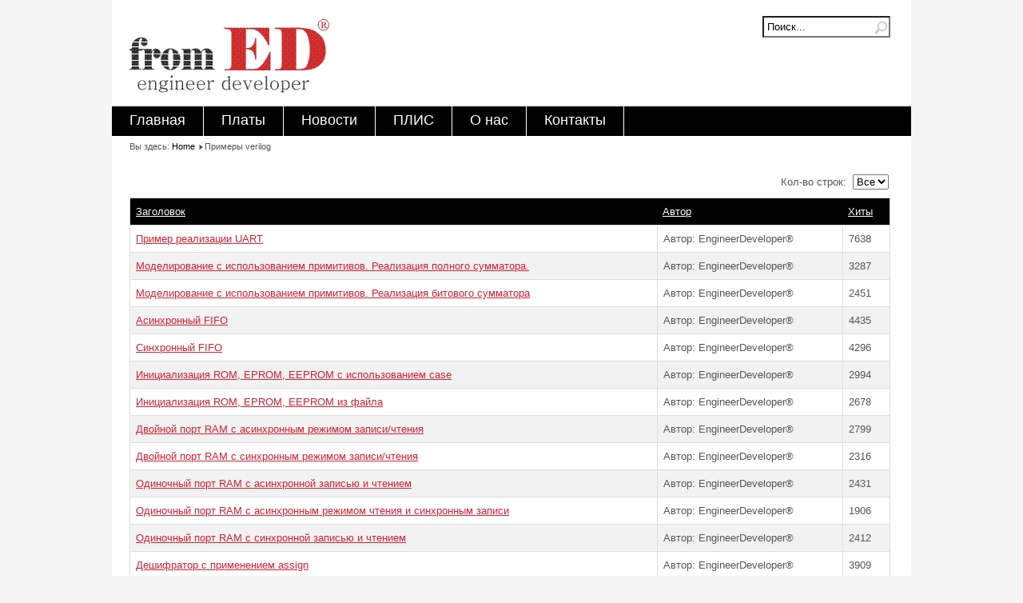

--- FILE ---
content_type: text/html; charset=utf-8
request_url: https://portal-ed.ru/index.php/primery-verilog
body_size: 3510
content:
<html lang="ru-ru">
<head>
  <base href="/index.php/primery-verilog" />
  <meta http-equiv="content-type" content="text/html; charset=utf-8" />
  <title>Примеры verilog</title>
  <link href="/index.php/primery-verilog?format=feed&amp;type=rss" rel="alternate" type="application/rss+xml" title="RSS 2.0" />
  <link href="/index.php/primery-verilog?format=feed&amp;type=atom" rel="alternate" type="application/atom+xml" title="Atom 1.0" />
  <link href="/favicon.ico" rel="shortcut icon" type="image/vnd.microsoft.icon" />
  <link href="/index.php/component/search/?Itemid=498&amp;format=opensearch" rel="search" title="Искать EngineerDeveloper®" type="application/opensearchdescription+xml" />
  <link rel="stylesheet" href="/plugins/content/phocadownload/assets/css/phocadownload.css" type="text/css" />
  <link rel="stylesheet" href="/media/system/css/modal.css" type="text/css" />
  <script src="/media/system/js/mootools-core.js" type="text/javascript"></script>
  <script src="/media/system/js/core.js" type="text/javascript"></script>
  <script src="/media/system/js/caption.js" type="text/javascript"></script>
  <script src="/media/system/js/mootools-more.js" type="text/javascript"></script>
  <script src="/media/system/js/modal.js" type="text/javascript"></script>
  <script type="text/javascript">
  //<![CDATA[
  window.addEvent('load', function() {
                                new JCaption('img.caption');
                        });
  window.addEvent('domready', function() {
                        $$('.hasTip').each(function(el) {
                                var title = el.get('title');
                                if (title) {
                                        var parts = title.split('::', 2);
                                        el.store('tip:title', parts[0]);
                                        el.store('tip:text', parts[1]);
                                }
                        });
                        var JTooltips = new Tips($$('.hasTip'), { maxTitleChars: 50, fixed: false});
                });
                window.addEvent('domready', function() {

                        SqueezeBox.initialize({});
                        SqueezeBox.assign($$('a.modal'), {
                                parse: 'rel'
                        });
                });
  //]]>
  </script>
  <link rel="stylesheet" href="/templates/system/css/system.css" type="text/css" />
  <link rel="stylesheet" href="/templates/system/css/general.css" type="text/css" />
  <link rel="stylesheet" href="/templates/lightbreeze-red/css/template.css" type="text/css" />
  <link href='http://fonts.googleapis.com/css?family=Oswald' rel='stylesheet' type='text/css' />
  <script type="text/javascript" src="/templates/lightbreeze-red/js/sfhover.js"></script>
</head>
<body>
  <div id="wrapper">
    <div id="header">
      <div id="logo">
        <a href="/"><img src="/images/lodo-2.6.bmp" alt="EngineerDeveloper®" /></a>
      </div>
      <div id="search">
        <form action="/index.php/primery-verilog" method="post">
          <div class="search">
            <label for="mod-search-searchword">Искать...</label><input name="searchword" id="mod-search-searchword" maxlength="20" class="inputbox" type="text" size="20" value="Поиск..." onblur="if (this.value=='') this.value='Поиск...';" onfocus="if (this.value=='Поиск...') this.value='';" /><input type="hidden" name="task" value="search" /><input type="hidden" name="option" value="com_search" /><input type="hidden" name="Itemid" value="498" />
          </div>
        </form>
      </div>
    </div>
    <div id="topmenu">
      <ul class="menu">
        <li class="item-435"><a href="/">Главная</a></li>
        <li class="item-476"><a href="/index.php/pcb">Платы</a></li>
        <li class="item-477"><a class="#" href="/index.php/novosti">Новости</a></li>
        <li class="item-444"><a href="/index.php/fpga">ПЛИС</a></li>
        <li class="item-480"><a href="/index.php/o-nas">О нас</a></li>
        <li class="item-481"><a href="/index.php/kontakty">Контакты</a></li>
      </ul>
    </div><br clear="all" />
    <div id="breadcrumbs">
      <div class="breadcrumbs">
        <span class="showHere">Вы здесь:</span> <a href="/" class="pathway">Home</a> <img src="/templates/lightbreeze-red/images/system/arrow.png" alt="" /><span>Примеры verilog</span>
      </div>
    </div>
    <div id="content-w3">
      <div id="system-message-container"></div>
      <div class="category-list">
        <div class="cat-items">
          <form action="http://portal-ed.ru/index.php/primery-verilog" method="post" name="adminForm" id="adminForm">
            <fieldset class="filters">
              <div class="display-limit">
                Кол-во строк:&#160; <select id="limit" name="limit" class="inputbox" size="1" onchange="this.form.submit()">
                  <option value="5">
                    5
                  </option>
                  <option value="10">
                    10
                  </option>
                  <option value="15">
                    15
                  </option>
                  <option value="20">
                    20
                  </option>
                  <option value="25">
                    25
                  </option>
                  <option value="30">
                    30
                  </option>
                  <option value="50">
                    50
                  </option>
                  <option value="100">
                    100
                  </option>
                  <option value="0" selected="selected">
                    Все
                  </option>
                </select>
              </div><input type="hidden" name="filter_order" value="" /><input type="hidden" name="filter_order_Dir" value="" /><input type="hidden" name="limitstart" value="" />
            </fieldset>
            <table class="category">
              <thead>
                <tr>
                  <th class="list-title" id="tableOrdering"><a href="#" onclick="Joomla.tableOrdering('a.title','asc','');return false;" title="Нажмите для сортировки по этому столбцу">Заголовок</a></th>
                  <th class="list-author" id="tableOrdering3"><a href="#" onclick="Joomla.tableOrdering('author','asc','');return false;" title="Нажмите для сортировки по этому столбцу">Автор</a></th>
                  <th class="list-hits" id="tableOrdering4"><a href="#" onclick="Joomla.tableOrdering('a.hits','asc','');return false;" title="Нажмите для сортировки по этому столбцу">Хиты</a></th>
                </tr>
              </thead>
              <tbody>
                <tr class="cat-list-row0">
                  <td class="list-title"><a href="/index.php/primery-verilog/162-primer-realizatsii-uart">Пример реализации UART</a></td>
                  <td class="list-author">Автор: EngineerDeveloper®</td>
                  <td class="list-hits">7638</td>
                </tr>
                <tr class="cat-list-row1">
                  <td class="list-title"><a href="/index.php/primery-verilog/161-modelirovanie-s-ispolzovaniem-primitivov-realizatsiya-polnogo-summatora">Моделирование с использованием примитивов. Реализация полного сумматора.</a></td>
                  <td class="list-author">Автор: EngineerDeveloper®</td>
                  <td class="list-hits">3287</td>
                </tr>
                <tr class="cat-list-row0">
                  <td class="list-title"><a href="/index.php/primery-verilog/160-modelirovanie-s-ispolzovaniem-primitivov-realizatsiya-bitovogo-summatora">Моделирование с использованием примитивов. Реализация битового сумматора</a></td>
                  <td class="list-author">Автор: EngineerDeveloper®</td>
                  <td class="list-hits">2451</td>
                </tr>
                <tr class="cat-list-row1">
                  <td class="list-title"><a href="/index.php/primery-verilog/159-asinkhronnyj-fifo">Асинхронный FIFO</a></td>
                  <td class="list-author">Автор: EngineerDeveloper®</td>
                  <td class="list-hits">4435</td>
                </tr>
                <tr class="cat-list-row0">
                  <td class="list-title"><a href="/index.php/primery-verilog/158-sinkhronnyj-fifo">Синхронный FIFO</a></td>
                  <td class="list-author">Автор: EngineerDeveloper®</td>
                  <td class="list-hits">4296</td>
                </tr>
                <tr class="cat-list-row1">
                  <td class="list-title"><a href="/index.php/primery-verilog/157-initsializatsiya-rom-eprom-eeprom-s-ispolzovaniem-case">Инициализация ROM, EPROM, EEPROM с использованием case</a></td>
                  <td class="list-author">Автор: EngineerDeveloper®</td>
                  <td class="list-hits">2994</td>
                </tr>
                <tr class="cat-list-row0">
                  <td class="list-title"><a href="/index.php/primery-verilog/156-initsializatsiya-rom-eprom-eeprom-iz-fajla">Инициализация ROM, EPROM, EEPROM из файла</a></td>
                  <td class="list-author">Автор: EngineerDeveloper®</td>
                  <td class="list-hits">2678</td>
                </tr>
                <tr class="cat-list-row1">
                  <td class="list-title"><a href="/index.php/primery-verilog/155-dvojnoj-port-ram-c-asinkhronnym-rezhimom-zapisi-chteniya">Двойной порт RAM c асинхронным режимом записи/чтения</a></td>
                  <td class="list-author">Автор: EngineerDeveloper®</td>
                  <td class="list-hits">2799</td>
                </tr>
                <tr class="cat-list-row0">
                  <td class="list-title"><a href="/index.php/primery-verilog/154-dvojnoj-port-ram-c-sinkhronnym-rezhimom-zapisi-chteniya">Двойной порт RAM c синхронным режимом записи/чтения</a></td>
                  <td class="list-author">Автор: EngineerDeveloper®</td>
                  <td class="list-hits">2316</td>
                </tr>
                <tr class="cat-list-row1">
                  <td class="list-title"><a href="/index.php/primery-verilog/153-odinochnyj-port-ram-s-asinkhronnoj-zapisyu-i-chteniem">Одиночный порт RAM с асинхронной записью и чтением</a></td>
                  <td class="list-author">Автор: EngineerDeveloper®</td>
                  <td class="list-hits">2431</td>
                </tr>
                <tr class="cat-list-row0">
                  <td class="list-title"><a href="/index.php/primery-verilog/152-odinochnyj-port-ram-c-asinkhronnym-rezhimom-chteniya-i-sinkhronnym-zapisi">Одиночный порт RAM c асинхронным режимом чтения и синхронным записи</a></td>
                  <td class="list-author">Автор: EngineerDeveloper®</td>
                  <td class="list-hits">1906</td>
                </tr>
                <tr class="cat-list-row1">
                  <td class="list-title"><a href="/index.php/primery-verilog/151-odinochnyj-port-ram-s-sinkhronnoj-zapisyu-i-chteniem">Одиночный порт RAM с синхронной записью и чтением</a></td>
                  <td class="list-author">Автор: EngineerDeveloper®</td>
                  <td class="list-hits">2412</td>
                </tr>
                <tr class="cat-list-row0">
                  <td class="list-title"><a href="/index.php/primery-verilog/149-deshifrator-s-primeneniem-assign">Дешифратор с применением assign</a></td>
                  <td class="list-author">Автор: EngineerDeveloper®</td>
                  <td class="list-hits">3909</td>
                </tr>
                <tr class="cat-list-row1">
                  <td class="list-title"><a href="/index.php/primery-verilog/148-deshifratory-s-primeneniem-case">Дешифраторы с применением case</a></td>
                  <td class="list-author">Автор: EngineerDeveloper®</td>
                  <td class="list-hits">3173</td>
                </tr>
                <tr class="cat-list-row0">
                  <td class="list-title"><a href="/index.php/primery-verilog/147-prioritetnyj-shifrator-s-primeneniem-assign">Приоритетный шифратор с применением assign</a></td>
                  <td class="list-author">Автор: EngineerDeveloper®</td>
                  <td class="list-hits">2867</td>
                </tr>
                <tr class="cat-list-row1">
                  <td class="list-title"><a href="/index.php/primery-verilog/146-prioritetnyj-shifrator-s-primeneniem-if-else">Приоритетный шифратор с применением if else</a></td>
                  <td class="list-author">Автор: EngineerDeveloper®</td>
                  <td class="list-hits">3403</td>
                </tr>
                <tr class="cat-list-row0">
                  <td class="list-title"><a href="/index.php/primery-verilog/145-shifrator-s-ispolzovaniem-case">Шифратор с использованием case</a></td>
                  <td class="list-author">Автор: EngineerDeveloper®</td>
                  <td class="list-hits">3643</td>
                </tr>
                <tr class="cat-list-row1">
                  <td class="list-title"><a href="/index.php/primery-verilog/144-shifrator-s-ispolzovanie-if-else">Шифратор с использование if else</a></td>
                  <td class="list-author">Автор: EngineerDeveloper®</td>
                  <td class="list-hits">2628</td>
                </tr>
                <tr class="cat-list-row0">
                  <td class="list-title"><a href="/index.php/primery-verilog/143-multipleksor-c-ispolzovaniem-case">Мультиплексор c использованием «case»</a></td>
                  <td class="list-author">Автор: EngineerDeveloper®</td>
                  <td class="list-hits">3204</td>
                </tr>
                <tr class="cat-list-row1">
                  <td class="list-title"><a href="/index.php/primery-verilog/142-multipleksor-c-ispolzovaniem-always">Мультиплексор c использованием «always»</a></td>
                  <td class="list-author">Автор: EngineerDeveloper®</td>
                  <td class="list-hits">3116</td>
                </tr>
                <tr class="cat-list-row0">
                  <td class="list-title"><a href="/index.php/primery-verilog/141-multipleksory-c-ispolzovaniem-assign">Мультиплексоры c использованием «assign»</a></td>
                  <td class="list-author">Автор: EngineerDeveloper®</td>
                  <td class="list-hits">2757</td>
                </tr>
                <tr class="cat-list-row1">
                  <td class="list-title"><a href="/index.php/primery-verilog/140-schjotchik-delitel-na-4-5">Счётчик – делитель на 4,5</a></td>
                  <td class="list-author">Автор: EngineerDeveloper®</td>
                  <td class="list-hits">3109</td>
                </tr>
                <tr class="cat-list-row0">
                  <td class="list-title"><a href="/index.php/primery-verilog/139-schjotchik-delitel-na-3">Счётчик – делитель на 3</a></td>
                  <td class="list-author">Автор: EngineerDeveloper®</td>
                  <td class="list-hits">4471</td>
                </tr>
                <tr class="cat-list-row1">
                  <td class="list-title"><a href="/index.php/primery-verilog/138-schjotchik-delitel-na-2">Счётчик – делитель на 2</a></td>
                  <td class="list-author">Автор: EngineerDeveloper®</td>
                  <td class="list-hits">4047</td>
                </tr>
                <tr class="cat-list-row0">
                  <td class="list-title"><a href="/index.php/primery-verilog/137-schjotchik-one-hot">Счётчик One Hot</a></td>
                  <td class="list-author">Автор: EngineerDeveloper®</td>
                  <td class="list-hits">2281</td>
                </tr>
                <tr class="cat-list-row1">
                  <td class="list-title"><a href="/index.php/primery-verilog/136-schjotchik-greya">Счётчик Грэя</a></td>
                  <td class="list-author">Автор: EngineerDeveloper®</td>
                  <td class="list-hits">3005</td>
                </tr>
                <tr class="cat-list-row0">
                  <td class="list-title"><a href="/index.php/primery-verilog/135-testbench-dlya-schjotchikov-randomnykh-schjotchikov">Тестбенч для счётчиков рандомных счётчиков</a></td>
                  <td class="list-author">Автор: EngineerDeveloper®</td>
                  <td class="list-hits">2778</td>
                </tr>
                <tr class="cat-list-row1">
                  <td class="list-title"><a href="/index.php/primery-verilog/134-randomnyj-schjotchik-lfsr-uchityvaya-napravlenie-schjota">Рандомный счётчик (LFSR) учитывая направление счёта</a></td>
                  <td class="list-author">Автор: EngineerDeveloper®</td>
                  <td class="list-hits">2080</td>
                </tr>
                <tr class="cat-list-row0">
                  <td class="list-title"><a href="/index.php/primery-verilog/133-randomnyj-schjotchik-lfsr">Рандомный счётчик (LFSR)</a></td>
                  <td class="list-author">Автор: EngineerDeveloper®</td>
                  <td class="list-hits">2815</td>
                </tr>
                <tr class="cat-list-row1">
                  <td class="list-title"><a href="/index.php/primery-verilog/132-8-mi-razryadnyj-reversivnyj-schjotchik">8-ми разрядный реверсивный счётчик</a></td>
                  <td class="list-author">Автор: EngineerDeveloper®</td>
                  <td class="list-hits">5434</td>
                </tr>
                <tr class="cat-list-row0">
                  <td class="list-title"><a href="/index.php/primery-verilog/131-8-mi-razryadnyj-inkrementiruyushchij-schjotchik-s-zagruzkoj">8-ми разрядный инкрементирующий счётчик с загрузкой</a></td>
                  <td class="list-author">Автор: EngineerDeveloper®</td>
                  <td class="list-hits">2729</td>
                </tr>
                <tr class="cat-list-row1">
                  <td class="list-title"><a href="/index.php/primery-verilog/130-2-1-prostoj-8-mi-razryadnyj-inkrementiruyushchij-schjotchik">Простой 8-ми разрядный инкрементирующий счётчик</a></td>
                  <td class="list-author">Автор: EngineerDeveloper®</td>
                  <td class="list-hits">2932</td>
                </tr>
                <tr class="cat-list-row0">
                  <td class="list-title"><a href="/index.php/primery-verilog/128-d-trigger-zashchjolka">D-триггер «защёлка»</a></td>
                  <td class="list-author">Автор: EngineerDeveloper®</td>
                  <td class="list-hits">3283</td>
                </tr>
                <tr class="cat-list-row1">
                  <td class="list-title"><a href="/index.php/primery-verilog/127-t-trigger-s-sinkhronnym-sbrosom">Т-триггер с синхронным сбросом</a></td>
                  <td class="list-author">Автор: EngineerDeveloper®</td>
                  <td class="list-hits">3051</td>
                </tr>
                <tr class="cat-list-row0">
                  <td class="list-title"><a href="/index.php/primery-verilog/126-t-trigger-s-asinkhronnym-sbrosom">Т-триггер с асинхронным сбросом</a></td>
                  <td class="list-author">Автор: EngineerDeveloper®</td>
                  <td class="list-hits">2505</td>
                </tr>
                <tr class="cat-list-row1">
                  <td class="list-title"><a href="/index.php/primery-verilog/125-d-trigger-s-sinkhronnym-sbrosom">D-триггер с синхронным сбросом</a></td>
                  <td class="list-author">Автор: EngineerDeveloper®</td>
                  <td class="list-hits">3448</td>
                </tr>
                <tr class="cat-list-row0">
                  <td class="list-title"><a href="/index.php/primery-verilog/124-d-trigger-s-asinkhronnym-sbrosom">D-триггер с асинхронным сбросом</a></td>
                  <td class="list-author">Автор: EngineerDeveloper®</td>
                  <td class="list-hits">4108</td>
                </tr>
              </tbody>
            </table>
          </form>
        </div>
      </div>
    </div>
    <div id="footer"></div>
    <div id="push"></div>
  </div>
  <div id="copyright">
    &copy;2024 | <a href="/">EngineerDeveloper®</a> | Все права защищены<a href="/"></a><a href="/"></a><br />
    <div class="cp2"><img src="/templates/lightbreeze-red/images/copy02.jpg" alt="Copyright" /></div>
  </div>
<script defer src="https://static.cloudflareinsights.com/beacon.min.js/vcd15cbe7772f49c399c6a5babf22c1241717689176015" integrity="sha512-ZpsOmlRQV6y907TI0dKBHq9Md29nnaEIPlkf84rnaERnq6zvWvPUqr2ft8M1aS28oN72PdrCzSjY4U6VaAw1EQ==" data-cf-beacon='{"version":"2024.11.0","token":"829c00523241496481ab5b83deecd3a4","r":1,"server_timing":{"name":{"cfCacheStatus":true,"cfEdge":true,"cfExtPri":true,"cfL4":true,"cfOrigin":true,"cfSpeedBrain":true},"location_startswith":null}}' crossorigin="anonymous"></script>
</body>
</html>


--- FILE ---
content_type: text/css;charset=UTF-8
request_url: https://portal-ed.ru/templates/lightbreeze-red/css/template.css
body_size: 4450
content:
/**
 * @subpackage  LightBreeze-Red v1.4 HM01J1.7
 * @author      SSN (www.hurricanemedia.net)
 * @date        2011-12-09
 * @package     Joomla
 * @copyright   Copyright (C) 2010 - 2011 Hurricane Media ApS. All rights reserved.
 * @license    GNU General Public License version 2 or later; see LICENSE.txt
*/


/* http://meyerweb.com/eric/tools/css/reset/ 
   v2.0 | 20110126
   License: none (public domain)
*/

html, body, div, span, applet, object, iframe,
h1, h2, h3, h4, h5, h6, p, blockquote, pre,
a, abbr, acronym, address, big, cite, code,
del, dfn, em, img, ins, kbd, q, s, samp,
small, strike, strong, sub, sup, tt, var,
b, u, i, center,
dl, dt, dd, ol, ul, li,
fieldset, form, label, legend,
table, caption, tbody, tfoot, thead, tr, th, td,
article, aside, canvas, details, embed, 
figure, figcaption, footer, header, hgroup, 
menu, nav, output, ruby, section, summary,
time, mark, audio, video {
	margin: 0;
	padding: 0;
	border: 0;
	font-size: 100%;
	font: inherit;
	vertical-align: baseline;
}
/* HTML5 display-role reset for older browsers */
article, aside, details, figcaption, figure, 
footer, header, hgroup, menu, nav, section {
	display: block;
}
body {
	line-height: 1;
}
ol, ul {
	list-style: none;
}
blockquote, q {
	quotes: none;
}
blockquote:before, blockquote:after,
q:before, q:after {
	content: '';
	content: none;
}
table {
	border-collapse: collapse;
	border-spacing: 0;
}



/**  General **/

* {
	margin: 0;
}

html {
	overflow-y: scroll;
}

html, body {
	height: 100%;
}

body {
	text-align: left;
	font-family: Helvetica, Arial, sans-serif;
	font-size: 0.8em;
	line-height: 1.5em;
	color: #555555;
	background-color: #f5f5f5;
}

a {
	color: #cf2234;
	text-decoration: underline;
}

a:hover {
	color: #000000;
	text-decoration: underline;
}

img {
	border-style: none;
}

em, i {
	font-style: italic;
}

strong, b {
	font-weight: bold;
}


p {
	line-height:1.6em;
	margin:8px 0;
}

h1 {
	font-family: 'Oswald', sans-serif;
	font-weight: 400;
	line-height:1.3em;
	color: #cf2234;
	font-size: 22px;
	margin-bottom: 12px;
}

h1 a {
	color: #cf2234;
	text-decoration: none;
}

h1 a:hover {
	color: #000000;
	text-decoration: none;
}


h2 {
	font-family: 'Oswald', sans-serif;
	font-weight: 400;
	line-height:1.3em;
	color: #000000;
	font-size: 18px;
	margin-bottom: 10px;	
}

h2 a {
	color: #000000;
	text-decoration: none;
}

h2 a:hover {
	color: #cf2234;
	text-decoration: none;
}

h3 {
	font-family: 'Oswald', sans-serif;
	font-weight: 400;
	line-height:1.3em;
	color: #000000;
	font-size: 18px;
	margin-bottom: 6px;
}

h3 a {
	color: #000000;
	text-decoration: none;
}

h3 a:hover {
	color: #cf2234;
	text-decoration: none;
}

.moduletable h3 {
	font-family: 'Oswald', sans-serif;
	font-weight: 400;
	line-height:1.3em;
	color: #000000;
	font-size: 18px;
	margin-bottom: 6px;
}

h4 {
	font-family: Helvetica, Arial, sans-serif;
	font-weight: 600;
	color: #000000;
	font-size: 14px;
}

h5 {
	font-family: Helvetica, Arial, sans-serif;
	font-weight: 300;
	color: #000000;
	font-size: 14px;
}

h6 {
	font-family: Helvetica, Arial, sans-serif;
	font-weight: 600;
	font-size: 13px;
}


ul, ol {
	list-style-position: outside;
	list-style-type: square;
	padding-left: 30px;
	margin-top: 6px;
	margin-bottom: 6px;
}

hr {
	border: 0;
	color: rgb(226,226,226);
	background-color: rgb(226,226,226);
	height: 1px;
	margin-top: 5px;
	margin-bottom: 5px;
}

.tip {
	font-size:0.9em;
	text-align:left;
	line-height: 1.2em;
	padding:3px;
	max-width:400px
}

.tip-title {
	font-weight:bold;
}

#wrapper {
	display: block;
	width: 1000px; 
	background-color: #fff;
	padding: 0;
	min-height: 100%;
	height: auto !important;
	height: 100%;
	margin: 0 auto -4.4em;
}

#push {
	height: 4.4em;
}




/** Buttoms **/

#login-form input.button,
#member-profile button.validate,
#member-registration button.validate,
#user-registration button.validate,
.logout button,
.login button,
#searchForm button,
#contact-form button.validate,
#mailto-window button {
	font-family: 'Oswald', sans-serif; font-weight: 400;
	font-size: 1.1em;
	color: #fff;
	background-color: #000000;
	border: 0px;
	padding-left: 12px;
	padding-right: 12px;
	padding-bottom: 2px;
	margin-left: 0px;	

}

#login-form input.button:hover,
#member-profile button.validate:hover,
#member-registration button.validate:hover,
#user-registration button.validate:hover,
.logout button:hover,
.login button:hover,
#searchForm button:hover,
#contact-form button.validate:hover,
#mailto-window button:hover {
	color: #fff;
	text-decoration: none;
	background-color: #cf2234;
}





/** Header **/

#header {
	width: auto;
	padding-top: 10px;
	padding-left: 22px;
	padding-right: 26px;
	background-color: #fff;
	min-height: 80px;
	margin-bottom: -1px;
	overflow: auto;
	
}

#logo {
	float: left;
	font-family: 'Oswald', sans-serif; font-weight: 400;
	font-size: 2.4em;
	line-height: 1em;
	letter-spacing: -0.03em;
	color: #cf2234;
	padding-top: 14px;
	padding-bottom: 14px;
	margin: 0px;
}

#logo a {
	text-decoration: none;
	color: #cf2234;
}

#logo a:hover {
	text-decoration: none;
	color: #cf2234;
}

#logo div.sitedescription {
	font-family: Helvetica, Arial, sans-serif;
	font-size: 0.40em;
	letter-spacing: 0;
	color: rgb(150,150,150);
	padding-left: 2px;
}

#topnav {
	float: right;
	margin-top: 0px;
	margin-right: 0px;
	font-size: 0.94em;
}

#topnav a {
	text-decoration: none;
	color: #000;
	/* font-weight: bold; */
}

#topnav a:hover {
	color: #cf2234;
}

#topnav h3 {
	display: none;
}

#topnav ul.menu li {
	display: inline;
	padding-left: 25px;
}


#search {
	clear: right;
	float:right;
	margin-top: 10px;
	margin-right: 0px;
}

#mod-search-searchword {
	background-image:url(../images/search.png);
	background-repeat:no-repeat;
	background-position: right;
	padding: 4px;
	width: 144px;
}

#search #mod-search-searchword {  /* for position-0 */
	width: 160px;
	padding-right: 24px;
}




/** Topmenu (added multi-level support v1.1) **/

#topmenu {
	float: left;
	width: 1000px;
	padding-left: 0px;
	font-family: 'Oswald', sans-serif; font-weight: 400;
	font-size: 1.4em;
	color: #fff;
	background-color: #000;
}

#topmenu ul { 
	float: left;
	padding: 0;
	margin: 0;
	list-style: none;
	background-color: #fff;
}

#topmenu a {
	display: block;
	color: #fff;
	padding-top: 8px;
	padding-bottom: 10px;
	padding-left: 22px;
	padding-right: 22px;
	text-decoration:none;
	background-color: #000;
}

#topmenu a:hover,
#topmenu li.active a {
	color: #fff;
	text-decoration: none;
	background-color: #cf2234;
}


#topmenu li { 
	float: left;
	padding-right: 1px;
}


/** Second-level lists **/

#topmenu li ul { 
	position: absolute;
	font-family: Helvetica, Arial, sans-serif;
	font-weight: bold;
	font-size: 12px;
	width: 152px;
	left: -999em; /* "display: none" not seen by screen readers */
}

#topmenu li ul a {
	width: 152px;
	padding-top: 9px;
	padding-bottom: 9px;	
}

#topmenu li.active ul a:hover {
	color: #fff;
	text-decoration: none;
	background-color: #cf2234;
}

#topmenu li.active ul a {
	text-decoration: none;
	background-color: #000;
}

/** Level third and above **/

#topmenu li ul ul { 
	margin: -37px 0 0 196px;
}

#topmenu li:hover ul ul, #topmenu li:hover ul ul ul, #topmenu li.sfhover ul ul, #topmenu li.sfhover ul ul ul {
	left: -999em;
}

#topmenu li:hover ul, #topmenu li li:hover ul, #topmenu li li li:hover ul, #topmenu li.sfhover ul, #topmenu li li.sfhover ul, #topmenu li li li.sfhover ul { /* nested under hovered items */
	left: auto;
}






/** Breadcrumbs **/

#breadcrumbs {
	width: auto;
	font-size: 0.89em;
	text-decoration:none;
	margin-bottom: 0px;
	margin-top: 4px;
	padding-left: 22px;
}

#breadcrumbs a {
	color: #000000;
	text-decoration: none;
}

#breadcrumbs a:hover {
	color: #cf2234;
	text-decoration: underline;
}






/** Menus (Left/Right) **/

#leftmenu {
	width: 196px;
	margin: 0px;
	padding: 0px;
	margin-top: 20px;
	margin-bottom: 30px;
	margin-right: 4px;
	padding-left: 22px;	
	float: left;
	line-height: 1.7em;
}

#rightmenu {
	width: 196px;
	margin: 0px;
	padding: 0px;
	margin-top: 20px;
	margin-bottom: 30px;
	margin-left: 26px;
	padding-right: 26px;
	float: right;
	line-height: 1.7em;	
}


#leftmenu a,
#rightmenu a {
	color: #000000; text-decoration: none;
}

#leftmenu a:hover,
#rightmenu a:hover {
	color: #cf2234; text-decoration: none;
}

#leftmenu ul,
#rightmenu ul {
	padding-left: 0px;
	list-style-type: none;
	margin-left: 0px;
	margin-top: 12px;
	margin-bottom: 20px;
}

#leftmenu ul li,
#rightmenu ul li {
	border-bottom: 1px solid rgb(226,226,226);
	padding-top: 2px;
	padding-bottom: 2px;
	padding-left: 8px;	
	list-style-type: none;
}

#leftmenu ul li ul,
#rightmenu ul li ul {
	margin-top: 0px;
	margin-bottom: 0px;
}

#leftmenu ul li ul li,
#rightmenu ul li ul li {
	border: 0px;
	padding-bottom: 2px;
	list-style-type: none;
	font-size: 0.96em;
	line-height: 1.5em;	
}

#leftmenu ul.menu li.current a,
#rightmenu ul.menu li.current a {
	font-weight:bold;
}

#leftmenu ul.menu li.current ul li a,
#rightmenu ul.menu li.current ul li a {
	font-weight:normal;
}


.moduletable {
	overflow: hidden;
	margin-bottom: 16px;
}

.moduletable_menu {
	clear: both;
} 

.moduletable_menu h3 {
	font-family: 'Oswald', sans-serif;
	font-weight: 400;
	color: #000000;
	font-size: 18px;
	margin-bottom: 6px;
}








/** Content **/

#content-w1 {  /** left and right menu visible **/
	width: 508px;
	float: left;
	padding-top: 20px;
	overflow: hidden;
	padding-left: 22px;
	margin-bottom: 30px;
}

#content-w2 {  /** left or right menu visible **/
	width: 730px;
	float: left;
	padding-top: 20px;
	overflow: hidden;	
	padding-left: 22px;
	margin-bottom: 30px;
}

#content-w3 {  /** no menu visible **/
	width: 952px;
	float: left;
	padding-top: 20px;
	overflow: hidden;
	padding-left: 22px;	
	margin-bottom: 30px;
}

#content-w1 h3,
#content-w2 h3,
#content-w3 h3 {
	margin-top: 20px;
}

#content-top {
	margin-bottom: 18px;
}

ul.actions {
	margin: 0;
	padding: 0;
	margin-top: -6px;
	margin-bottom: -2px;
	list-style-type: none;
	text-align: right;
}

li.print-icon,
li.email-icon,
li.edit-icon {
	display: inline;
	margin-right: 2px;
}

li.print-icon a,
li.email-icon a,
li.edit-icon a {
	text-decoration: none;
}

dl.article-info {
	clear: both;
	margin-left: 0;
	padding: 0px;
	font-size: 0.86em;
	line-height: 1.3em;
}

.article-info dd, .article-info dd {
	margin-left: 0;
}

.article-info-term {
	display:none
}

.categories-list ul {
	list-style-type: none;
	padding-left: 0;
	padding-left: 5px;
	margin-top: 8px;
}

.categories-list ul li {
	list-style-type: none;
	padding-left: 5px;
}

.categories-list dl dt, .categories-list dl dd {
	display: inline;
}

.image-left {
	float: left;
	margin-top: 0pt;
	margin-right: 10px;
	margin-bottom: 4px;
	margin-left: 0pt;
}

.category-desc p img {
	float: left;
	margin-top: 0pt;
	margin-right: 10px;
	margin-bottom: 2px;
	margin-left: 0pt;	
}

.first ul {
	padding-left: 15px;
	padding: 5px;
	
}

.first ul li {
	padding-bottom: 8px;
	padding: 5px;

}

.last ul {
	padding-left: 15px;
	
}

.last ul li {
	padding-top: 10px;
}


.cat-children ul {
	list-style-type: none;
	margin-top: 10px;
	padding-left: 0px;
}

ul#archive-items {
	list-style-type: none;
	margin-top: 10px;
	padding-left: 0px;	
}

.intro ul {
	margin-top: 10px;
	margin-bottom: 20px;
}

fieldset.filters {
	border:solid 0px #ddd;
	margin-top: 5px;
	margin-left: 0px;
	padding-left: 0px;
	margin-right: 0px;
	padding-right: 2px;
}

legend.hidelabeltxt {
	display: none;
}

.items-leading {
	margin-bottom: 20px;
}

.newsfeed ol li {
	margin-top: 10px;
}

.newsfeed ol li img {
	margin-top: -10px;
}

#article-index {
	width:25%;
	float:right;
	border:solid 1px #eee;
	padding:10px;
	margin-bottom: 10px;
	margin-left: 10px;
	background:#f9faf9
}

#article-index h3 {
	font-size:1em;
}

#article-index ul {
	list-style-type:disc;
	padding-left: 1.4em;
	color:#666;
}

.pagenavcounter {
	font-weight:bold;
	padding-top: 10px;
	padding-bottom: 10px;
}







/** Tables **/
table {
	border-collapse:collapse
}

tr, td {
	border:solid 1px #ddd
}

table.weblinks,
table.category {
	margin:10px 10px 20px 0px;
	width:100%;
}

table.weblinks td,
table.category td {
	border-collapse:collapse;
	padding:7px;
}

table.weblinks th,
table.category th {
	padding:7px;
	text-align:left
}

td.num {
	vertical-align:top;
	text-align:left;
}

td.hits {
	vertical-align:top;
	text-align:center
}

td p {
	margin:0;
	line-height:1.3em
}

.display-limit,
.filter {
	text-align:right;

}

tr.cat-list-row1 {
	background-color: rgb(242,242,242);
}

table.weblinks th,
table.newsfeeds th,
table.category th,
table.jlist-table th {
	background: #000000;
}

table.weblinks th a,
table.newsfeeds th a,
table.category th a,
table.jlist-table th a,
table.weblinks th,
table.newsfeeds th,
table.category th,
table.jlist-table th {
	color:#fff
}

table.category th a img {
	border:solid 0px ;
	display: none;
}

table.category th a:hover {
	color: #cf2234;
}

table.moduletable td,
table.moduletable tr {
	border:0;
}






/** Pagination **/
.pagenav {
	padding:2px
}

ul.pagenav {
	list-style-type: none;
	margin: 0;
	margin-top: 20px;
	padding: 4px;
	overflow: hidden;
}

li.pagenav-prev a,
li.pagenav-next a {
	font-family: 'Oswald', sans-serif; font-weight: 400;
	font-size: 1.1em;
	line-height: 1.6em;
	color: #fff;
	text-decoration: none;
	background-color: #000000;
	border: 0px;
	padding: 2px;
	padding-left: 12px;
	padding-right: 12px;
} 

li.pagenav-prev a:hover,
li.pagenav-next a:hover {
	color: #fff;
	text-decoration: none;
	background-color: #cf2234;
}

li.pagenav-prev {
	float: left;
}

 li.pagenav-next {
	float:right
}

.pagination {
	clear: both;
	padding-top:8px;
	padding-bottom:8px;
	border-top:solid 1px rgb(226,226,226);
}

.pagination ul {
	list-style-type:none;
	margin:0;
	padding:0;
	text-align:left;
}

.pagination li {
	display:inline;
	padding:2px 5px;
	text-align:left;
	margin:0 2px
}

.pagination li.pagination-start,
.pagination li.pagination-next,
.pagination li.pagination-end,
.pagination li.pagination-prev {
	border:0
}

.pagination li.pagination-start,
.pagination li.pagination-start  span {
	padding:0
}

p.counter {
	font-weight:bold;
}






/** Blog **/

.cols-1 {
	display: block;
	float: none !important;
	margin: 0 !important;
}

.cols-2 .column-1 {
	width:48%;
	float:left;
}

.cols-2 .column-2 {
	width:48%;
	float:right;
	margin:0
}

.cols-3 .column-1 {
	float:left;
	width:29%;
	padding:0px 5px;
	margin-right:4%

}

.cols-3 .column-2 {
	float:left;
	width:29%;
	margin-left:0;
	padding:0px 5px
}

.cols-3 .column-3 {
	float:right;
	width:29%;
	padding:0px 5px
}

.items-row {
	overflow:hidden;
	margin-bottom:10px !important;
}

.column-2 {
	width:55%;
	margin-left:40%;
}

.column-3 {
	 width:30%
}

.blog-more {
	padding:10px 5px
}






/** Login **/

#login-form fieldset.userdata {
	margin-bottom: 5px;
	margin-top: -15px;
	margin-left: 0px;
	border: 0px;
	font-size: 0.96em;
	float: left;
}

#login-form ul {
	margin-left: 0px;
}


#login-form ul li {
	border: 0px;
	line-height: 1.1em;
	float: left;
	width: 100%;
}


#login-form input.inputbox {
	width: 144px;
	padding: 2px;
	margin-left: 0px;	
}

#login-form label {
	display: block;
	margin-left: 0px;	
}

#form-login-remember label {
	float: none;
	width: auto;
	display: inline;
}

#form-login-remember input.inputbox {
	width: auto;
}

.login fieldset {
	border: 0;
}

.login-fields {
	margin:10px 0
}

.login-fields label {
	float:left;
	width:9em
}

.login-description,
.logout-description {
	overflow:hidden;
	padding-left:5px;
	margin:20px 0 10px 0
}

.logout-description {
	margin-bottom:20px
}





/** User profile **/

#users-profile-core,
#users-profile-custom {
	margin:10px 0 15px 0;
	padding:15px;
}

#users-profile-core dt,
#users-profile-custom dt {
	float:left;
	width:12em;
	padding:3px 0;
}

#users-profile-core dd,
#users-profile-custom dd {
	padding:3px 0;
}

#users-profile-core legend,
#users-profile-custom legend,
.profile-edit legend,
.registration legend {
	font-weight:bold
}

#member-profile fieldset,
.registration fieldset {
	margin:10px 0 15px 0;
	padding:15px;
}

.profile-edit form#member-profile fieldset dd,
.registration form#member-registration fieldset dd {
	float:none;
	padding:5px 0;
}

.profile-edit form#member-profile fieldset dd input,
.profile-edit form#member-profile fieldset dd select,
.registration form#member-registration fieldset dd input {
	width: 17em;
}

.profile-edit form#member-profile fieldset dt,
.registration form#member-registration fieldset dt {
	clear: left;
	float: left;
	padding: 5px 5px 5px 0;
	width: 16em;
}

#users-profile-core,
#users-profile-custom {
	border: solid 1px #ccc;
}

#member-profile fieldset,
#member-registration fieldset {
	border: solid 1px #ccc;
}

#user-registration.form-validate fieldset {
	border: solid 0px;
	padding-left: 0;
}







/** Contacts **/

h3.pane-toggler {
	font-size: 1.1em;
	border-top: 1px solid rgb(226,226,226);
	margin-bottom: 2px;
	padding-bottom: 8px;
	padding-top: 8px;
}

h3.pane-toggler-down {
	font-size: 1.1em;
	border-top: 1px solid rgb(226,226,226);
	margin-bottom: 2px;
	padding-bottom: 8px;
	padding-top: 8px;
}

address span {
	display: block;
	font-style: normal;
}

.contact-address img {
	margin-bottom: 10px;
}

.panel .contact-form,
.panel  .contact-miscinfo
{
	padding:10px
}

.contact .panel .contact-form form,
.contact .panel .contact-address
{
	margin:20px 0 0 0
}

#contact-form fieldset {
	border: 0px;
}

#contact-form fieldset dl dt {
	padding-top: 4px;
}

#jform_contact_email_copy-lbl {
	float: left;
	padding-right: 6px;
}

#jform_contact_email_copy {
	margin: 4px;
}

.star {
	color: #cc0000;
}

.tip
{
	border:solid 1px #333;
	background:#ffffcc;
	font-size: 0.86em;
	padding: 5px;
}




/** Search **/

.searchintro {
	font-weight:normal;
	margin:20px 0 20px;
}

.searchintro img {
	border:0px
}

.word {
	border:solid 0px #ccc ;
}

fieldset.word label {
	font-weight: bold;	
	color:#333;

}

.form-limit {
	margin:20px 0 0;
	text-align:right;
	padding:0 10px 0 20px;
}

.highlight {
	font-weight: bold;
}

.ordering-box {
	width:40%;
	float:right;
}

.phrases-box {
	width:60%;
	float:left
}

.only,
.phrases {
	border:solid 1px #ccc;
	margin:10px 0 0 0px;
	padding:15px ;
	line-height:1.3em;
}

label.ordering {
	display:block;
	margin:10px 0 10px 0
}

.word {
	padding:10px 10px 10px 0;
}

.word input {
	font-weight:bold;
	margin:0px 10px 0px 10px;
	padding:4px;
	font-size:1em
}

.word label {
	font-weight:bold
}

fieldset.only label,
fieldset.phrases label {
	margin:0 10px 0 0px
}

.ordering-box label.ordering {
	margin:0 10px 5px 0;
	float:left
}

form .search label {
	display:none
}

.search legend {
	font-weight:bold
}




/** Search results **/

dl.search-results dt.result-title {
	border-top: solid 1px #ddd;
	padding-top: 10px;
	font-weight:bold;
}

dl.search-results dd.result-created {
	padding-top: 6px;
	padding-bottom: 10px;
	color: rgb(170,170,170);
}


dd.result-category {
	padding-top: 6px;
	padding-bottom: 6px;
}




/* Stats */
.stats-module dl {
	margin:10px 0 10px 0
}

.stats-module dt {
	float:left;
    margin:0 10px 0 0;
    font-weight: bold;
}

.stats-module dt,
.stats-module dd {
	padding:2px 0 2px 0
}



/* Syndicate */

a.feed-link {
	margin-top:15px;
	display:block;
	text-decoration:none
}

.feed-link img {
	border:0
}




/** Footer **/

#footer {
	clear: both;
	width: 952px;
	margin: auto;
	margin-top: 20px;
	padding-top: 6px;
	font-size: 0.86em;
	color: rgb(170,170,170);
	background-color: #fff; 
}

#footer div.custom hr {
	border: 0;
	color: rgb(226,226,226);
	background-color: rgb(226,226,226);
	height: 1px
}

#copyright {
	width: 952px;
	margin: auto;
	margin-top: 20px;
	padding-top: 6px;
	border-top: 1px solid rgb(226,226,226);
	font-size: 0.86em;
	text-align: center;
	color: rgb(170,170,170);
	background-color: #fff;
}

#copyright a {
	color: rgb(170,170,170);
	text-decoration: none;
}

#copyright a:hover {
	color: rgb(170,170,170);
	text-decoration: none;
}

#copyright img {
	border-style: none;	
}

#copyright div.cp2 {
	text-align: left;
}





/** Editor **/

#adminForm.form-validate fieldset {
	border: solid 1px #ddd;
	margin-top: 20px;
	margin-bottom: 20px;
	padding: 8px;
}

#adminForm legend {
	font-weight: bold;
}

.edit.item-page {
	max-width: 660px;
}

#adminForm.form-validate fieldset div.formelm {
	padding-bottom: 10px;
	display: block;
}

#adminForm.form-validate fieldset div.formelm label,
#adminForm.form-validate fieldset div.formelm input {
	display: inline-block;
}

#adminForm.form-validate fieldset div.formelm label {
	width: 120px;
}

#adminForm.form-validate fieldset div.formelm-area label,
#adminForm.form-validate fieldset div.formelm-area input {
	display: inline-block;
}

#adminForm.form-validate fieldset div.formelm-area label {
	width: 120px;
	vertical-align: top;
}

#adminForm.form-validate fieldset div.formelm-buttons {
	margin-top: -32px;
	padding-bottom: 10px;
	height: 20px;
	float: right;
}

#jform_articletext_tbl.mceLayout {
	clear: both;
}




/** Mailto Window **/

#mailto-window {
	padding: 50px;
	width: 300px;
}

#mailto-window h2 {
	padding-bottom: 10px
}

#mailto-window p {
	clear: left;
	padding-top: 20px
}

#mailto-window label {
	padding: 0px;
}

#mailto-window input {
	margin: 4px;
}

#mailtoForm div.formelm label,
.formelm input {
	display:inline-block;
}

#mailtoForm div.formelm label {
	width: 80px;
}

#mailtoForm div.formelm input {
	width: 200px;
}

#mailto-window div.mailto-close a {
	display: none;
}

body.contentpane {
	background-color: #fff;
}



/** Print Window **/

#main div.item-page {
	margin: 10px;
}

#main div.item-page ul.actions li {
	/* float: right; */
}

body.contentpane {
	color: #000;
}

